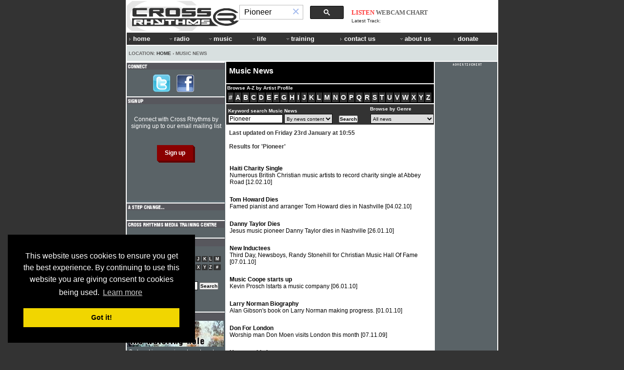

--- FILE ---
content_type: text/html; charset=UTF-8
request_url: https://www.crossrhythms.co.uk/news/index.php?p=6&q=Pioneer
body_size: 7877
content:
<!DOCTYPE html PUBLIC "-//W3C//DTD XHTML 1.0 Transitional//EN" "http://www.w3.org/TR/xhtml1/DTD/xhtml1-transitional.dtd">
<!--<html xmlns="http://www.w3.org/1999/xhtml"> -->
<head>
<title>Cross Rhythms Music News</title>
<meta http-equiv="Content-Type" content="text/html; charset=ISO-8859-1" />
<meta name="viewport" content="width=764">
<meta name="description" content="Cross Rhythms Music News. Online Christian radio, Christian music articles, reviews, news and artist profiles. Christian life articles, prayer rooms and much more!" />
<meta name="keywords" content="Christian Radio, Christian Radio Online, Cross Rhythms, Crossrhythms, Christian, Music, Radio, Life, Magazine, Festival, Community Radio, FM Radio, News, Articles, Listen Again, Chart, Artist Profiles, Jobs Board, Event Guide, Bible Study, Prayer Rooms, Books, DVDs, Cds, advertising, donate, Plymouth, Teesside, Stockton, Stockton-on-Tees, Stoke-on-Trent, Stoke on Trent, Stoke, Britain, UK, Youth, Culture, Ministry, Jesus, God, Spirituality, church, black gospel, ccm magazine, christian artists, christian alternative, christian concerts, Christian music, christian music concerts, christian music connection, christian music news, Christian products, Christian radio, christian resources, christian rock, contemporary christian, contemporary christian music, contemporary christian music magazine" />
<link href="//d33hbnubgyqeqm.cloudfront.net/main/css/sitewide_mainv7.css" rel="stylesheet" type="text/css" />
<link href="//d33hbnubgyqeqm.cloudfront.net/main/css/global_importv3.css" rel="stylesheet" type="text/css" />
<link href="//d33hbnubgyqeqm.cloudfront.net/main/css/menu.css" rel="stylesheet" type="text/css" />
<link href="//d33hbnubgyqeqm.cloudfront.net/main/css/macfonts.css" rel="stylesheet" type="text/css" />
<link href="/css/modv2.css" rel="stylesheet" type="text/css" /><link rel="Shortcut Icon" href="/favicon.ico" />
<link href="//www.crossrhythms.co.uk/feeds/rss.xml" rel="alternate" type="application/rss+xml" title="rss" />
<script type="text/javascript" src="//d33hbnubgyqeqm.cloudfront.net/main/js/swfobject.js"></script>
<script language="javascript" src="//d33hbnubgyqeqm.cloudfront.net/main/js/global.4.js" type="text/javascript"></script>
<script language="javascript" src="/xjscript/global.5.js" type="text/javascript"></script>

<script type='text/javascript'>
var googletag = googletag || {};
googletag.cmd = googletag.cmd || [];
(function() {
var gads = document.createElement('script');
gads.async = true;
gads.type = 'text/javascript';
var useSSL = 'https:' == document.location.protocol;
gads.src = (useSSL ? 'https:' : 'http:') + 
'//www.googletagservices.com/tag/js/gpt.js';
var node = document.getElementsByTagName('script')[0];
node.parentNode.insertBefore(gads, node);
})();
</script>

<script type='text/javascript'>
googletag.cmd.push(function() {
googletag.defineSlot('/11339202/banner', [728, 90], 'div-gpt-ad-banner').addService(googletag.pubads());
googletag.defineSlot('/11339202/box', [200, 200], 'div-gpt-ad-box').addService(googletag.pubads());
googletag.defineSlot('/11339202/front_page_right_column', [126, 87], 'div-gpt-ad-front-right').addService(googletag.pubads());
googletag.defineSlot('/11339202/promotions_box', [356, 180], 'div-gpt-ad-promo-box').addService(googletag.pubads());
googletag.defineSlot('/11339202/radio_console_text_ad', [300, 25], 'div-gpt-ad-text-console').addService(googletag.pubads());
googletag.defineSlot('/11339202/sidebar_1', [190, 80], 'div-gpt-ad-sidebar-1').addService(googletag.pubads());
googletag.defineSlot('/11339202/sidebar_2', [190, 80], 'div-gpt-ad-sidebar-2').addService(googletag.pubads());
googletag.defineSlot('/11339202/tower_bottom', [120, 450], 'div-gpt-ad-tower-bottom').addService(googletag.pubads());
googletag.defineSlot('/11339202/tower_top', [120, 450], 'div-gpt-ad-tower-top').addService(googletag.pubads());
googletag.enableServices();
});
</script>
<script src="//d33hbnubgyqeqm.cloudfront.net/main/js/jquery-1.7.1.min.js"></script><script type="text/javascript" src="/radio/console_plugin/crossrhythms.js"></script>	
	<script type="text/javascript">
	//<![CDATA[
		$(document).ready(function(){
			
			
					window.np = new nowplaying('#np_header_track','#np_header_show',20,'latest_track');
					
					window.np.init(true,1);
							});
	//]]>
	</script>
	
	
<link href="//d33hbnubgyqeqm.cloudfront.net/main/css/page_template.css" rel="stylesheet" type="text/css" />


<meta property="og:image" content="//d33hbnubgyqeqm.cloudfront.net/logo/logo-header-230x62.png" />
<!-- Cookie Consent -->
<link rel="stylesheet" type="text/css" href="//cdnjs.cloudflare.com/ajax/libs/cookieconsent2/3.0.3/cookieconsent.min.css" />
<script src="//cdnjs.cloudflare.com/ajax/libs/cookieconsent2/3.0.3/cookieconsent.min.js"></script>
<script>
window.addEventListener("load", function(){
window.cookieconsent.initialise({
  "palette": {
    "popup": {
      "background": "#000"
    },
    "button": {
      "background": "#f1d600"
    }
  },
  "content": {
    "message": 'This website uses cookies to ensure you get the best experience. By continuing to use this website you are giving consent to cookies being used.',
    "href": '/termsofuse/privacypolicy/#cookies'
  },
  "position": "bottom-left"
})});
</script>
<!-- Google Analytics -->

<!-- Google tag (gtag.js) added Oct2024 -->
<script async src="https://www.googletagmanager.com/gtag/js?id=G-FDGGLS45PN"></script>
<script>
  window.dataLayer = window.dataLayer || [];
  function gtag(){dataLayer.push(arguments);}
  gtag('js', new Date());

  gtag('config', 'G-FDGGLS45PN');
</script>



<!-- End Google Analytics -->

</head>
<body >
<div id="outer" >
<div id="contentBg">
<div id="header">
<div id="headerOuter">
<div id="headerLeft">
    <a href="/">
        <img 
            alt="Cross Rhythms" 
            src="//d33hbnubgyqeqm.cloudfront.net/logo/logo-header-230x62.png" 
            width="230" 
            height="62" 
            border="0" 
        />
    </a>
</div>
<div id="headerCentre" style="text-align: right;">	
		<div style="padding-right: 15px; margin-top: 6px;">
			<script>
  (function() {
    var cx = '015109143376679808828:wrpa1qcuwi4';
    var gcse = document.createElement('script');
    gcse.type = 'text/javascript';
    gcse.async = true;
//    gcse.src = (document.location.protocol == 'https:' ? 'https:' : 'http:') + '//www.google.com/cse/cse.js?cx=' + cx;
    gcse.src = "https://cse.google.com/cse.js?cx=" + cx;
    var s = document.getElementsByTagName('script')[0];
    s.parentNode.insertBefore(gcse, s);
  })();
</script>
<gcse:searchbox-only></gcse:searchbox-only>
	  	</div>
</div>
<div id="headerRight"><div id="np_header">
    <span id="np_header_show">
    <div id="show_header_image">
        <span class="show_header_image"></span>
    </div>
    </span>
    <div id="np_header_links">
        <a style="color: #FF3333;" 
              id="np_header_listen" 
            href="javascript:openPopWin2('/radio/console/', 'radioconsole', 434, 630, 'scrollbars=no,resizable=no,toolbar=no')">
            LISTEN</a>
        <a href="javascript:openPopWin('/radio/console/webcam.php', 320, 240, 'scrollbars=no,resizable=no,toolbar=no')">WEBCAM</a> 
        <a href="/chart/">CHART</a>
    </div>
    <div id="np_header_track">
        Latest Track: <span class="track_title"></span><br />
        <span class="track_artist"></span>
    </div>
</div></div>
<br style="clear: both;" />
<div id="crMenu">

<style type="text/css">


</style>

<script type="text/javascript" src="//d33hbnubgyqeqm.cloudfront.net/main/js/mygosumenu/ie5.js"></script>
<script type="text/javascript" src="//d33hbnubgyqeqm.cloudfront.net/main/js/mygosumenu/DropDownMenuX.js"></script>
<table  width="760" border="0" align="center" cellpadding="0" cellspacing="0"  bgcolor="#333333" class="ddmx" id="menu1">
    <tr align="left">
      <td width="2" ><img src="//d33hbnubgyqeqm.cloudfront.net/main/img/spacer.gif" alt="" width="2" height="24" /></td>
        <td width="57" height="23" bgcolor="#333333"><a class="item1" style="font-size:1.1em;" href="/"><img alt="&gt;" border="0" src="//d33hbnubgyqeqm.cloudfront.net/main/img/icons/arrow-white.gif" width="9" height="8" />home</a></td>
        <td width="50" nowrap="nowrap" bgcolor="#333333"><a class="item1" style="font-size:1.1em;" onmousedown="this.href='javascript:void(0)'" href="/map/?menu=7"><img alt="" border="0" src="//d33hbnubgyqeqm.cloudfront.net/main/img/icons/arrow-white-down.gif" width="12" height="5" />radio</a>	<div class="section" >
	<a class="item2" href="/crossrhythmscityradiostoke/"><img border="0" alt="" src="//d33hbnubgyqeqm.cloudfront.net/main/img/icons/arrow-white.gif" width="9" height="8" />Cross Rhythms City Radio (Stoke) 101.8FM</a>
<a class="item2" href="/plymouth/"><img border="0" alt="" src="//d33hbnubgyqeqm.cloudfront.net/main/img/icons/arrow-white.gif" width="9" height="8" />Cross Rhythms Plymouth 96.3FM</a>
<a class="item2" href="/radio/listenagain/"><img border="0" alt="" src="//d33hbnubgyqeqm.cloudfront.net/main/img/icons/arrow-white.gif" width="9" height="8" />Listen Again</a>
<a class="item2" href="/radio/"><img border="0" alt="" src="//d33hbnubgyqeqm.cloudfront.net/main/img/icons/arrow-white.gif" width="9" height="8" />Online Radio</a>
<a class="item2" href="/radio/syndication/"><img border="0" alt="" src="//d33hbnubgyqeqm.cloudfront.net/main/img/icons/arrow-white.gif" width="9" height="8" />Syndication</a>
<a class="item2" href="/xrhythms/"><img border="0" alt="" src="//d33hbnubgyqeqm.cloudfront.net/main/img/icons/arrow-white.gif" width="9" height="8" />xRhythms</a>
<a class="item2" href="/radio/xrhythmsdab/"><img border="0" alt="" src="//d33hbnubgyqeqm.cloudfront.net/main/img/icons/arrow-white.gif" width="9" height="8" />xRhythms DAB</a>
	</div>
	        </td>
        <td width="60" bgcolor="#333333">
            <a style="font-size:1.1em;" class="item1" onmousedown="this.href='javascript:void(0)'" href="/map/?menu=1"><img alt="" border="0" src="//d33hbnubgyqeqm.cloudfront.net/main/img/icons/arrow-white-down.gif" width="12" height="5" />music</a>
            	<div class="section" >
	<a class="item2" href="/artistpartnerships/"><img border="0" alt="" src="//d33hbnubgyqeqm.cloudfront.net/main/img/icons/arrow-white.gif" width="9" height="8" />Artist Partnerships</a>
<a class="item2" href="/artists/"><img border="0" alt="" src="//d33hbnubgyqeqm.cloudfront.net/main/img/icons/arrow-white.gif" width="9" height="8" />Artist Profiles</a>
<a class="item2" href="/chart/"><img border="0" alt="" src="//d33hbnubgyqeqm.cloudfront.net/main/img/icons/arrow-white.gif" width="9" height="8" />Chart</a>
<a class="item2" href="/articles/music/"><img border="0" alt="" src="//d33hbnubgyqeqm.cloudfront.net/main/img/icons/arrow-white.gif" width="9" height="8" />Music Articles</a>
<a class="item2" href="/news/"><img border="0" alt="" src="//d33hbnubgyqeqm.cloudfront.net/main/img/icons/arrow-white.gif" width="9" height="8" />Music News</a>
<a class="item2" href="/reviews/"><img border="0" alt="" src="//d33hbnubgyqeqm.cloudfront.net/main/img/icons/arrow-white.gif" width="9" height="8" />Reviews</a>
	</div>
	      </td>
		<td width="50" bgcolor="#333333">
            <a style="font-size:1.1em;" class="item1" onmousedown="this.href='javascript:void(0)'" href="/map/?menu=3"><img alt="" border="0" src="//d33hbnubgyqeqm.cloudfront.net/main/img/icons/arrow-white-down.gif" width="12" height="5" />life</a>
            	<div class="section" >
	<a class="item2" href="/keyquotes/"><img border="0" alt="" src="//d33hbnubgyqeqm.cloudfront.net/main/img/icons/arrow-white.gif" width="9" height="8" />Key Quotes</a>
<a class="item2" href="/articles/life/"><img border="0" alt="" src="//d33hbnubgyqeqm.cloudfront.net/main/img/icons/arrow-white.gif" width="9" height="8" />Life Articles</a>
<a class="item2" href="/lifefiles/"><img border="0" alt="" src="//d33hbnubgyqeqm.cloudfront.net/main/img/icons/arrow-white.gif" width="9" height="8" />Life Files</a>
<a class="item2" href="/prayerrooms/"><img border="0" alt="" src="//d33hbnubgyqeqm.cloudfront.net/main/img/icons/arrow-white.gif" width="9" height="8" />Prayer Rooms</a>
	</div>
	        </td>
        <td width="80" nowrap="nowrap" bgcolor="#333333">
            <a class="item1" style="font-size:1.1em;" onmousedown="this.href='javascript:void(0)'" href="/map/?menu=4"><img alt="" border="0" src="//d33hbnubgyqeqm.cloudfront.net/main/img/icons/arrow-white-down.gif" width="12" height="5" />training</a>
            	<div class="section" >
	<a class="item2" href="/voluntaryopportunities/"><img border="0" alt="" src="//d33hbnubgyqeqm.cloudfront.net/main/img/icons/arrow-white.gif" width="9" height="8" />Voluntary Opportunities</a>
<a class="item2" href="/workexperience/"><img border="0" alt="" src="//d33hbnubgyqeqm.cloudfront.net/main/img/icons/arrow-white.gif" width="9" height="8" />Work Experience</a>
	</div>
	        </td>
	<td width="60" bgcolor="#333333">
            	<a style="font-size:1.1em;" class="item1"  href="/contact/"><img alt="" border="0" src="//d33hbnubgyqeqm.cloudfront.net/main/img/icons/arrow-white.gif" width="9" height="8" />contact us</a>
        </td>
		<td width="70" bgcolor="#333333">
            <a class="item1" style="font-size:1.1em;" onmousedown="this.href='javascript:void(0)'" href="/map/?menu=6"><img alt="" border="0" src="//d33hbnubgyqeqm.cloudfront.net/main/img/icons/arrow-white-down.gif" width="12" height="5" />about us</a>
            	<div class="section" >
	<a class="item2" href="/advertising/"><img border="0" alt="" src="//d33hbnubgyqeqm.cloudfront.net/main/img/icons/arrow-white.gif" width="9" height="8" />Advertising</a>
<a class="item2" href="/contact/"><img border="0" alt="" src="//d33hbnubgyqeqm.cloudfront.net/main/img/icons/arrow-white.gif" width="9" height="8" />Contact Us</a>
<a class="item2" href="/crossrhythmsboardoftrustees/"><img border="0" alt="" src="//d33hbnubgyqeqm.cloudfront.net/main/img/icons/arrow-white.gif" width="9" height="8" />Cross Rhythms Board of Trustees</a>
<a class="item2" href="/crossrhythmsfounders/"><img border="0" alt="" src="//d33hbnubgyqeqm.cloudfront.net/main/img/icons/arrow-white.gif" width="9" height="8" />Cross Rhythms Founders</a>
<a class="item2" href="/directions/"><img border="0" alt="" src="//d33hbnubgyqeqm.cloudfront.net/main/img/icons/arrow-white.gif" width="9" height="8" />Directions</a>
<a class="item2" href="/vision/"><img border="0" alt="" src="//d33hbnubgyqeqm.cloudfront.net/main/img/icons/arrow-white.gif" width="9" height="8" />History and Vision</a>
<a class="item2" href="/feeds/"><img border="0" alt="" src="//d33hbnubgyqeqm.cloudfront.net/main/img/icons/arrow-white.gif" width="9" height="8" />RSS Feeds</a>
<a class="item2" href="/map/"><img border="0" alt="" src="//d33hbnubgyqeqm.cloudfront.net/main/img/icons/arrow-white.gif" width="9" height="8" />Site Map</a>
	</div>
	        </td> 
		<td width="65" nowrap="nowrap" bgcolor="#333333">
            <a class="item1" style="font-size:1.1em;" href="/donations/"><img alt="" border="0" src="//d33hbnubgyqeqm.cloudfront.net/main/img/icons/arrow-white.gif" width="9" height="8" />donate</a>
		</td>
	
    </tr>
</table>
<script type="text/javascript">
var ddmx = new DropDownMenuX('menu1');
ddmx.delay.show = 0;
ddmx.delay.hide = 400;
ddmx.position.levelX.left = 2;
ddmx.init();
</script>

</div>
<div class="locationbarSolid" id="locationbarOuter">
<table width="760" border="0" cellspacing="0" cellpadding="0">
  <tr>
    <td width="487" class="locationbar"><small>
      Location: <a class="locationbar" href="/">Home</a> &#8250; Music News</small></td>
    <td width="273" align="right" class="locationbar">
	<small>
      </small></td>
  </tr>
</table></div>
</div>
</div>
<div style="clear: both; visibility: hidden;"></div>

<div id="centre">
	<div class="contentHeader"><h1 class="contentHeader">Music News</h1></div>
<div class="content"><table width="426" border="0" cellspacing="0" cellpadding="2">
  <tr bgcolor="#000000">
    <td height="10"><span class="white"><strong><small>Browse A-Z by Artist Profile</small></strong></span></td>
  </tr>
  <tr bgcolor="#000000">
    <td height="20"><a class="artistLetters" href="/artists/?letter=num">#</a><a class="artistLetters" href="/artists/?letter=A&ref=news">A</a><a class="artistLetters" href="/artists/?letter=B&ref=news">B</a><a class="artistLetters" href="/artists/?letter=C&ref=news">C</a><a class="artistLetters" href="/artists/?letter=D&ref=news">D</a><a class="artistLetters" href="/artists/?letter=E&ref=news">E</a><a class="artistLetters" href="/artists/?letter=F&ref=news">F</a><a class="artistLetters" href="/artists/?letter=G&ref=news">G</a><a class="artistLetters" href="/artists/?letter=H&ref=news">H</a><a class="artistLetters" href="/artists/?letter=I&ref=news">I</a><a class="artistLetters" href="/artists/?letter=J&ref=news">J</a><a class="artistLetters" href="/artists/?letter=K&ref=news">K</a><a class="artistLetters" href="/artists/?letter=L&ref=news">L</a><a class="artistLetters" href="/artists/?letter=M&ref=news">M</a><a class="artistLetters" href="/artists/?letter=N&ref=news">N</a><a class="artistLetters" href="/artists/?letter=O&ref=news">O</a><a class="artistLetters" href="/artists/?letter=P&ref=news">P</a><a class="artistLetters" href="/artists/?letter=Q&ref=news">Q</a><a class="artistLetters" href="/artists/?letter=R&ref=news">R</a><a class="artistLetters" href="/artists/?letter=S&ref=news">S</a><a class="artistLetters" href="/artists/?letter=T&ref=news">T</a><a class="artistLetters" href="/artists/?letter=U&ref=news">U</a><a class="artistLetters" href="/artists/?letter=V&ref=news">V</a><a class="artistLetters" href="/artists/?letter=W&ref=news">W</a><a class="artistLetters" href="/artists/?letter=X&ref=news">X</a><a class="artistLetters" href="/artists/?letter=Y&ref=news">Y</a><a class="artistLetters" href="/artists/?letter=Z&ref=news">Z</a></td>
  </tr>
</table>

<table width="426" height="44" border="0" cellpadding="0" cellspacing="0">
  <tr>
    <td colspan="4" height="2" bgcolor="#FFFFFF"><img src="//d33hbnubgyqeqm.cloudfront.net/main/img/spacer.gif" alt="" width="1" height="1"></td>
  </tr>
  <tr>
    <td height="19" bgcolor="#333333">&nbsp;</td>
    <td width="227" valign="bottom" bgcolor="#333333"><span class="white"><strong><small>Keyword search
          Music News </small></strong></span></td>
    <td bgcolor="#333333"><span class="white"></span></td>
    <td width="131" bgcolor="#333333" class="white"><strong><small>Browse by Genre</small></strong></td>
  </tr>
  <tr>
    <td height="23" width="4" bgcolor="#333333"><img src="//d33hbnubgyqeqm.cloudfront.net/main/img/spacer.gif" alt="" width="1" height="1"></td>
    <form name="articleearch" method="get" action="/news/">
	<td bgcolor="#333333"><input name="q" type="text" class="formTextBox" value="Pioneer" size="14">
	  <select class="formSelect" name="Search_Type">
	    <option value="news_articles">By news content</option>
	    <option value="artists">By artist name</option>
	    </select>
      </td>

        <td width="64" bgcolor="#333333"><input class="formButton" type="submit" name="Submit" value="Search"></td></form>
        <td width="131" align="center" bgcolor="#333333" class="white"><select style="width: 130px;" class="formSelect" name="mn1" onChange="MM_jumpMenu('parent',this,0)">
              <option value="/news/?sort=">All news</option>
              <option value="/news/?genre=1">Ambient/Meditational</option><option value="/news/?genre=22">Blues</option><option value="/news/?genre=28">Brass Band</option><option value="/news/?genre=3">Celtic</option><option value="/news/?genre=4">Childrens</option><option value="/news/?genre=5">Choral</option><option value="/news/?genre=7">Classical</option><option value="/news/?genre=8">Comedy</option><option value="/news/?genre=9">Country</option><option value="/news/?genre=10">Dance/Electronic</option><option value="/news/?genre=11">Gospel</option><option value="/news/?genre=12">Hard Music</option><option value="/news/?genre=13">Hip-Hop</option><option value="/news/?genre=14">Hymnody</option><option value="/news/?genre=23">Jazz</option><option value="/news/?genre=30">Jesus Music</option><option value="/news/?genre=24">Latin</option><option value="/news/?genre=31">Messianic</option><option value="/news/?genre=15">MOR / Soft Pop</option><option value="/news/?genre=6">Orchestral</option><option value="/news/?genre=16">Pop</option><option value="/news/?genre=17">R&B</option><option value="/news/?genre=32">Reggae</option><option value="/news/?genre=18">Rock</option><option value="/news/?genre=19">Roots/Acoustic</option><option value="/news/?genre=21">Southern Gospel</option><option value="/news/?genre=25">World</option>            </select>  </td>
  </tr>
</table>
<div class="contentPadding">
<strong>Last updated on Friday 23rd January at 10:55</strong>

<br><br><strong>Results for 'Pioneer'</strong><br><br>
	</div><a class="featureHeadlinesnews"  target="_top"  href="/articles/news/Haiti_Charity_Single/38768/p1/"><strong>Haiti Charity Single</strong><br />
      Numerous British Christian music artists to record charity single at Abbey Road <span class="date">[12.02.10]</span></a><a class="featureHeadlinesnews"  target="_top"  href="/articles/news/Tom_Howard_Dies/38693/p1/"><strong>Tom Howard Dies</strong><br />
      Famed pianist and arranger Tom Howard dies in Nashville <span class="date">[04.02.10]</span></a><a class="featureHeadlinesnews"  target="_top"  href="/articles/news/Danny_Taylor_Dies/38601/p1/"><strong>Danny Taylor Dies</strong><br />
      Jesus music pioneer Danny Taylor dies in Nashville <span class="date">[26.01.10]</span></a><a class="featureHeadlinesnews"  target="_top"  href="/articles/news/New_Inductees/38332/p1/"><strong>New Inductees</strong><br />
      Third Day, Newsboys, Randy Stonehill for Christian Music Hall Of Fame <span class="date">[07.01.10]</span></a><a class="featureHeadlinesnews"  target="_top"  href="/articles/news/Music_Coope_starts_up/38320/p1/"><strong>Music Coope starts up</strong><br />
      Kevin Prosch lstarts a music company <span class="date">[06.01.10]</span></a><a class="featureHeadlinesnews"  target="_top"  href="/articles/news/Larry_Norman_Biography/38269/p1/"><strong>Larry Norman Biography</strong><br />
      Alan Gibson's book on Larry Norman making progress. <span class="date">[01.01.10]</span></a><a class="featureHeadlinesnews"  target="_top"  href="/articles/news/Don_For_London/37868/p1/"><strong>Don For London</strong><br />
      Worship man Don Moen visits London this month <span class="date">[07.11.09]</span></a><a class="featureHeadlinesnews"  target="_top"  href="/articles/news/Unstoppable_Love/37426/p1/"><strong>Unstoppable Love</strong><br />
      John P Kee guests on latest Fred Hammond album <span class="date">[14.09.09]</span></a><a class="featureHeadlinesnews"  target="_top"  href="/articles/news/Just_James/37328/p1/"><strong>Just James	</strong><br />
      J Moss returns with 'Just James' album <span class="date">[24.08.09]</span></a><a class="featureHeadlinesnews"  target="_top"  href="/articles/news/Fallen_Angel/35987/p1/"><strong>Fallen Angel</strong><br />
      Legal challenge fails to stop distribution of Fallen Angel: The Outlaw Larry Norman <span class="date">[02.06.09]</span></a><br><br><div class="contentPadding"><span class="pageNumbers">Showing page 6 of 19<br /><br /><a class="pageNumbers"  href="/news/index.php?p=1&q=Pioneer">1</a> <a class="pageNumbers"  href="/news/index.php?p=2&q=Pioneer">2</a> <a class="pageNumbers"  href="/news/index.php?p=3&q=Pioneer">3</a> <a class="pageNumbers"  href="/news/index.php?p=4&q=Pioneer">4</a> <a class="pageNumbers"  href="/news/index.php?p=5&q=Pioneer">5</a> <span class="pageNumbersSelected">6</span> <a class="pageNumbers"  href="/news/index.php?p=7&q=Pioneer">7</a> <a class="pageNumbers"  href="/news/index.php?p=8&q=Pioneer">8</a> <a class="pageNumbers"  href="/news/index.php?p=9&q=Pioneer">9</a> <a class="pageNumbers"  href="/news/index.php?p=10&q=Pioneer">10</a> <a class="pageNumbers"  href="/news/index.php?p=11&q=Pioneer">11</a> <a class="pageNumbers" href="/news/index.php?p=19&q=Pioneer">...19</a></span><br /><br /></div>
<div class="toolbar">
<a onmouseover="self.status='Add to favorites'; return true;" onmouseout="self.status=''; return true;" href="javascript:void(0);"  onclick="javascript:window.external.AddFavorite(location.href, document.title);"><img alt="Bookmark" src="//d33hbnubgyqeqm.cloudfront.net/main/img/icons/star.gif" width="18" height="13" border="0" /> Bookmark</a><a onmouseover="self.status='Tell a friend'; return true;" onmouseout="self.status=''; return true;" href="javascript:void(0);" onclick="javascript:openPopWin('/tellafriend.php?URL='+escape('//www.crossrhythms.co.uk/news/index.php?p=6&q=Pioneer'), 400, 400,'scrollbars=yes,resizable=no,toolbar=no');"><img alt="Tell a friend" src="//d33hbnubgyqeqm.cloudfront.net/main/img/icons/envelope.gif" width="19" height="14" border="0" />Tell a friend</a></div></div></div>
<div id="left"><div class="sidebarheader">
<img height="11" border="0" style="border: none;" alt="CONNECT WITH CROSS RHYTHMS" src="//www.crossrhythms.co.uk/images/dynamic.php?text=CONNECT&amp;font_size=9&amp;font_color=FFFFFF&amp;background_color=57575D&amp;font_file=swz721kc.ttf" /></div>
<div class="boxes2">  
<div  class="boxContentMusic">
<div class="contentPadding" style="text-align: center;">


     <a  style="border: none; text-decoration: none;" href="//twitter.com/CrossRhythms" target="_blank">
   	<img id="follow" style="border: none; margin-right: 10px;" src="//d33hbnubgyqeqm.cloudfront.net/main/img/buttons/twitter-logo.png" alt="Follow Cross Rhythms on Twitter"/>
    </a>


	<a href="//www.facebook.com/CrossRhythms" target="_blank">
	<img id="facebook" style="border: none; margin-right: 10px;" src="//d33hbnubgyqeqm.cloudfront.net/main/img/buttons/facebook_logo_f.png" alt="Cross Rhythms on Facebook"/>
	</a>

</div></div></div>

<div class="sidebarheader">
<img height="11" border="0" style="border: none;" alt="SIGNUP" src="//www.crossrhythms.co.uk/images/dynamic.php?text=SIGNUP&amp;font_size=9&amp;font_color=FFFFFF&amp;background_color=57575D&amp;font_file=swz721kc.ttf" />
</div>

<div id="Signup" class="boxes2">
    <div class="boxContentMusic">
        <p>Connect with Cross Rhythms by signing up to our email mailing list</p>

        <form action="https://crossrhythms.us13.list-manage.com/subscribe" method="get">
            <input type="hidden" name="u" value="a6c3786a8cf65825a504b8bc3"/>
            <input type="hidden" name="id" value="5e4449b14c" />
            <input type="hidden" name="enable" value="25" />
            <input type="hidden" name="MERGE7" value="S0010" />
            <input class="formButton" type="submit" name="Submit" value="Sign up">
        </form>
    </div>
</div>

<div class="sidebarheader">
<img height="11" border="0" style="border: none;" alt="A Step Change..." src="//www.crossrhythms.co.uk/images/dynamic.php?text=A%20STEP%20CHANGE...&amp;font_size=9&amp;font_color=FFFFFF&amp;background_color=57575D&amp;font_file=swz721kc.ttf" /></div>
<div class="boxes2">  
<div  class="boxContentMusic">
<div class="contentPadding" style="padding-bottom: 10px;">
	<!-- sidebar 1 -->
        <div id='div-gpt-ad-sidebar-1' style='width:190; height:80'>
    <script type='text/javascript'>
    googletag.cmd.push(function() { googletag.display('div-gpt-ad-sidebar-1'); });
    </script>
    </div>
</div></div></div>



<div class="sidebarheader">
	<img height="11" border="0" style="border: none;" 
		alt="Cross Rhythms Media Training Centre" 
		src="//www.crossrhythms.co.uk/images/dynamic.php?text=CROSS RHYTHMS MEDIA TRAINING CENTRE&amp;font_size=9&amp;font_color=FFFFFF&amp;background_color=57575D&amp;font_file=swz721kc.ttf" />
</div>
<div class="boxes2">  
	<div  class="boxContentMusic">
		<div class="contentPadding" style="padding-bottom: 10px;">
			<!-- sidebar 2 -->
                 <div id='div-gpt-ad-sidebar-2' style='width:190; height:80'>
    <script type='text/javascript'>
    googletag.cmd.push(function() { googletag.display('div-gpt-ad-sidebar-2'); });
    </script>
    </div>
		</div>
	</div>
</div>


		  <div class="boxes2">
<div  class="boxContentMusic">    <div class="sidebarheader"><img border="0" style="border: none;" alt="ARTIST PROFILES" src="/images/dynamic.php?text=ARTIST+PROFILES&amp;font_size=9&amp;font_color=FFFFFF&background_color=57575D&amp;font_file=swz721kc.ttf" /></div>
<table width="100%"  border="0" cellspacing="0" cellpadding="6">
  <tr>
    <td align="left" valign="top"><table width="188" border="0" cellpadding="0" cellspacing="0">
      <tr>
        <td width="188" height="0" align="left"><img src="//d33hbnubgyqeqm.cloudfront.net/main/img/spacer.gif" alt="" width="1" height="1" /></td>
        </tr>
      <tr>
        <td height="12" align="left" valign="top" class="white"><small><strong>Artists &amp; DJs A-Z</strong></small></td>
        </tr>
      <tr>
        <td align="left" valign="top"><table width="188" border="0" align="left" cellpadding="0" cellspacing="0">
            <tr>
			  <td  ><a class="smallartistLetters" href="/artists/?letter=num">#</a></td>
			  <td ><a class="smallartistLetters" href="/artists/?letter=A">A</a></td>
              <td ><a class="smallartistLetters" href="/artists/?letter=B">B</a></td>
              <td><a class="smallartistLetters" href="/artists/?letter=C">C</a></td>
              <td ><a class="smallartistLetters" href="/artists/?letter=D">D</a></td>
              <td ><a class="smallartistLetters" href="/artists/?letter=E">E</a></td>
              <td ><a class="smallartistLetters" href="/artists/?letter=F">F</a></td>
              <td ><a class="smallartistLetters" href="/artists/?letter=G">G</a></td>
              <td ><a class="smallartistLetters" href="/artists/?letter=H">H</a></td>
              <td><a class="smallartistLetters" href="/artists/?letter=I">I</a></td>
              <td><a class="smallartistLetters" href="/artists/?letter=J">J</a></td>
              <td ><a class="smallartistLetters" href="/artists/?letter=K">K</a></td>
              <td><a class="smallartistLetters" href="/artists/?letter=L">L</a></td>
              <td ><a class="smallartistLetters" href="/artists/?letter=M">M</a></td>
            </tr>
            <tr>
              <td height="3" colspan="14"><img src="//d33hbnubgyqeqm.cloudfront.net/main/img/spacer.gif" alt="" width="1" height="1" /></td>
            </tr>
            <tr>
              <td height="15"><a class="smallartistLetters" href="/artists/?letter=N">N</a></td>
              <td><a class="smallartistLetters" href="/artists/?letter=O">O</a></td>
              <td><a class="smallartistLetters" href="/artists/?letter=P">P</a></td>
              <td><a class="smallartistLetters" href="/artists/?letter=Q">Q</a></td>
              <td><a class="smallartistLetters" href="/artists/?letter=R">R</a></td>
              <td><a class="smallartistLetters" href="/artists/?letter=S">S</a></td>
              <td><a class="smallartistLetters" href="/artists/?letter=T">T</a></td>
              <td><a class="smallartistLetters" href="/artists/?letter=U">U</a></td>
              <td><a class="smallartistLetters" href="/artists/?letter=V">V</a></td>
              <td><a class="smallartistLetters" href="/artists/?letter=W">W</a></td>
              <td><a class="smallartistLetters" href="/artists/?letter=X">X</a></td>
              <td><a class="smallartistLetters" href="/artists/?letter=Y">Y</a></td>
              <td width="9"><a class="smallartistLetters" href="/artists/?letter=Z">Z</a></td>
			  <td><a class="smallartistLetters" href="/artists/?letter=num">#</a></td>
	          </tr>
        </table></td>
        </tr>
      <tr>
        <td height="10" align="left"><img src="//d33hbnubgyqeqm.cloudfront.net/main/img/spacer.gif" alt="" width="1" height="1" /></td>
      </tr>
      <tr>

        <td align="left" class="white"><form style="display:inline;"  name="artistsearch" method="get" action="/artists/search.php"><small><strong>Or keyword search</strong></small><br />
		  <input class="formTextBox" name="q" type="text" size="18" onclick="if(this.value='Search') this.value='';" />
          <input class="formButton" type="submit" name="Submit" value="Search" /></form></td>
        </tr>
    </table>
    <p>&nbsp;</p></td>
  </tr>
</table>		</div></div>
		  
			  <div class="sidebarheader">
			  <img border="0" style="border: none;" alt="PRAYER ROOMS" src="/images/dynamic.php?text=PRAYER+ROOMS&amp;font_size=9&amp;font_color=FFFFFF&background_color=57575D&amp;font_file=swz721kc.ttf" /></div>
			<div class="boxes2">
                
<div  class="boxContentMusic">    <div style="height: 103px;  background-color: #535F64; border: 1px solid #535F64;" class="white"><a href="/prayerrooms/"><img alt="Watering Hole"  border="0" src="//images-crossrhythms.s3.amazonaws.com/main/img/box_images/wateringhole.jpg" width="198" height="53" /></a>
<div style="padding: 4px;"><small>Be heard in your pain and needs and cry out to your God in our Prayer Room</small></div></div>		</div>            </div>
		  
		  
		<div style="padding-top: 30px; padding-bottom: 30px; border-top: 2px solid #FFFFFF;" class="boxes2">
          
<div  class="boxContentNone">    		</div> 		</div>
		<br />
<br />
<br />
<br />
</div>
<div id="right"><img style="padding-bottom: 1px;" alt="Advertisement" src="//d33hbnubgyqeqm.cloudfront.net/main/img/advertisement.gif" width="64" height="7" /><br />
		<!-- tower top -->
            <div id='div-gpt-ad-tower-top' style='width:120; height:450'>
    <script type='text/javascript'>
    googletag.cmd.push(function() { googletag.display('div-gpt-ad-tower-top'); });
    </script>
    </div>
		<br />
		<!-- tower bottom -->
            <div id='div-gpt-ad-tower-bottom' style='width:120; height:450'>
    <script type='text/javascript'>
    googletag.cmd.push(function() { googletag.display('div-gpt-ad-tower-bottom'); });
    </script>
    </div>
</div>

</div>
</div>


    <div id="banner">
    <!-- banner -->
        <div id='div-gpt-ad-banner' style='width:728; height:90'>
    <script type='text/javascript'>
    googletag.cmd.push(function() { googletag.display('div-gpt-ad-banner'); });
    </script>
    </div>
</div><div id="footer">
    <p>
       <span class="white">&copy; Cross Rhythms 1983 - 2026</span>
       Over 30 years experience in Christian Music &amp; Media | 
       <a href="/privacy/" class="roWhite">Privacy</a> | 
       <a href="/map/" class="roWhite">Site Map</a> |
       &nbsp;<a href="/termsofuse/" class="roWhite">Terms of Use</a> |&nbsp;
       <a href="/feeds/" >
            <img src="//d33hbnubgyqeqm.cloudfront.net/main/img/icons/rss-footer.gif" 
                 alt="RSS Feeds" width="24" height="13" vspace="0" border="0" />
       </a>
    </p>
    <p>
        Cross Rhythms is impacting youth and the wider community for good through FM 
        radio,<br/> training, contemporary Christian music and a globally 
        influential website.
    </p>
    <p>
        Cross Rhythms is a UK registered charity no. 1069357
    </p>    
</div>
</body>
</html>


--- FILE ---
content_type: text/html; charset=utf-8
request_url: https://www.google.com/recaptcha/api2/aframe
body_size: 114
content:
<!DOCTYPE HTML><html><head><meta http-equiv="content-type" content="text/html; charset=UTF-8"></head><body><script nonce="rWUBMlF-4XPD1HiSeOorOA">/** Anti-fraud and anti-abuse applications only. See google.com/recaptcha */ try{var clients={'sodar':'https://pagead2.googlesyndication.com/pagead/sodar?'};window.addEventListener("message",function(a){try{if(a.source===window.parent){var b=JSON.parse(a.data);var c=clients[b['id']];if(c){var d=document.createElement('img');d.src=c+b['params']+'&rc='+(localStorage.getItem("rc::a")?sessionStorage.getItem("rc::b"):"");window.document.body.appendChild(d);sessionStorage.setItem("rc::e",parseInt(sessionStorage.getItem("rc::e")||0)+1);localStorage.setItem("rc::h",'1769370749692');}}}catch(b){}});window.parent.postMessage("_grecaptcha_ready", "*");}catch(b){}</script></body></html>